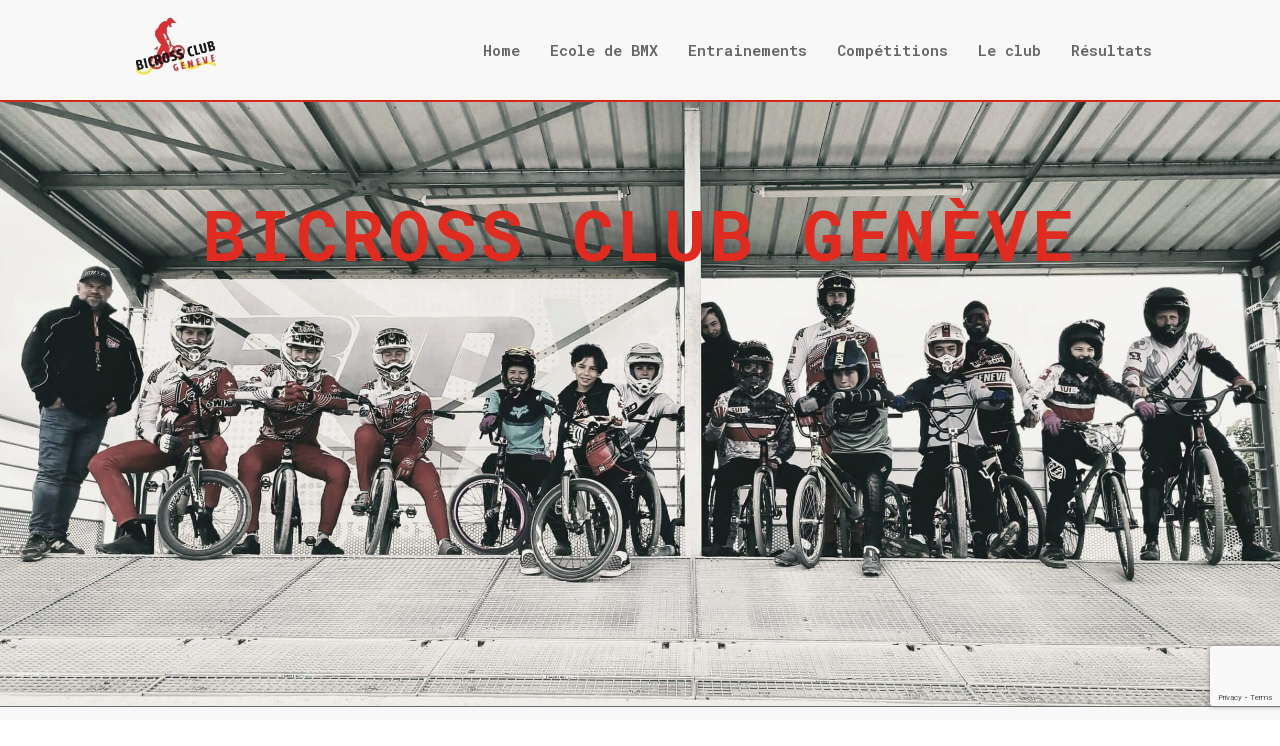

--- FILE ---
content_type: text/html; charset=utf-8
request_url: https://www.google.com/recaptcha/api2/anchor?ar=1&k=6LezxkkrAAAAADTMBvOEtUx3wWkfZKX-DIhy7z2x&co=aHR0cDovL2JteC1nZW5ldmUuY2g6ODA.&hl=en&v=PoyoqOPhxBO7pBk68S4YbpHZ&size=invisible&anchor-ms=20000&execute-ms=30000&cb=w1bqq0ukrvpp
body_size: 48695
content:
<!DOCTYPE HTML><html dir="ltr" lang="en"><head><meta http-equiv="Content-Type" content="text/html; charset=UTF-8">
<meta http-equiv="X-UA-Compatible" content="IE=edge">
<title>reCAPTCHA</title>
<style type="text/css">
/* cyrillic-ext */
@font-face {
  font-family: 'Roboto';
  font-style: normal;
  font-weight: 400;
  font-stretch: 100%;
  src: url(//fonts.gstatic.com/s/roboto/v48/KFO7CnqEu92Fr1ME7kSn66aGLdTylUAMa3GUBHMdazTgWw.woff2) format('woff2');
  unicode-range: U+0460-052F, U+1C80-1C8A, U+20B4, U+2DE0-2DFF, U+A640-A69F, U+FE2E-FE2F;
}
/* cyrillic */
@font-face {
  font-family: 'Roboto';
  font-style: normal;
  font-weight: 400;
  font-stretch: 100%;
  src: url(//fonts.gstatic.com/s/roboto/v48/KFO7CnqEu92Fr1ME7kSn66aGLdTylUAMa3iUBHMdazTgWw.woff2) format('woff2');
  unicode-range: U+0301, U+0400-045F, U+0490-0491, U+04B0-04B1, U+2116;
}
/* greek-ext */
@font-face {
  font-family: 'Roboto';
  font-style: normal;
  font-weight: 400;
  font-stretch: 100%;
  src: url(//fonts.gstatic.com/s/roboto/v48/KFO7CnqEu92Fr1ME7kSn66aGLdTylUAMa3CUBHMdazTgWw.woff2) format('woff2');
  unicode-range: U+1F00-1FFF;
}
/* greek */
@font-face {
  font-family: 'Roboto';
  font-style: normal;
  font-weight: 400;
  font-stretch: 100%;
  src: url(//fonts.gstatic.com/s/roboto/v48/KFO7CnqEu92Fr1ME7kSn66aGLdTylUAMa3-UBHMdazTgWw.woff2) format('woff2');
  unicode-range: U+0370-0377, U+037A-037F, U+0384-038A, U+038C, U+038E-03A1, U+03A3-03FF;
}
/* math */
@font-face {
  font-family: 'Roboto';
  font-style: normal;
  font-weight: 400;
  font-stretch: 100%;
  src: url(//fonts.gstatic.com/s/roboto/v48/KFO7CnqEu92Fr1ME7kSn66aGLdTylUAMawCUBHMdazTgWw.woff2) format('woff2');
  unicode-range: U+0302-0303, U+0305, U+0307-0308, U+0310, U+0312, U+0315, U+031A, U+0326-0327, U+032C, U+032F-0330, U+0332-0333, U+0338, U+033A, U+0346, U+034D, U+0391-03A1, U+03A3-03A9, U+03B1-03C9, U+03D1, U+03D5-03D6, U+03F0-03F1, U+03F4-03F5, U+2016-2017, U+2034-2038, U+203C, U+2040, U+2043, U+2047, U+2050, U+2057, U+205F, U+2070-2071, U+2074-208E, U+2090-209C, U+20D0-20DC, U+20E1, U+20E5-20EF, U+2100-2112, U+2114-2115, U+2117-2121, U+2123-214F, U+2190, U+2192, U+2194-21AE, U+21B0-21E5, U+21F1-21F2, U+21F4-2211, U+2213-2214, U+2216-22FF, U+2308-230B, U+2310, U+2319, U+231C-2321, U+2336-237A, U+237C, U+2395, U+239B-23B7, U+23D0, U+23DC-23E1, U+2474-2475, U+25AF, U+25B3, U+25B7, U+25BD, U+25C1, U+25CA, U+25CC, U+25FB, U+266D-266F, U+27C0-27FF, U+2900-2AFF, U+2B0E-2B11, U+2B30-2B4C, U+2BFE, U+3030, U+FF5B, U+FF5D, U+1D400-1D7FF, U+1EE00-1EEFF;
}
/* symbols */
@font-face {
  font-family: 'Roboto';
  font-style: normal;
  font-weight: 400;
  font-stretch: 100%;
  src: url(//fonts.gstatic.com/s/roboto/v48/KFO7CnqEu92Fr1ME7kSn66aGLdTylUAMaxKUBHMdazTgWw.woff2) format('woff2');
  unicode-range: U+0001-000C, U+000E-001F, U+007F-009F, U+20DD-20E0, U+20E2-20E4, U+2150-218F, U+2190, U+2192, U+2194-2199, U+21AF, U+21E6-21F0, U+21F3, U+2218-2219, U+2299, U+22C4-22C6, U+2300-243F, U+2440-244A, U+2460-24FF, U+25A0-27BF, U+2800-28FF, U+2921-2922, U+2981, U+29BF, U+29EB, U+2B00-2BFF, U+4DC0-4DFF, U+FFF9-FFFB, U+10140-1018E, U+10190-1019C, U+101A0, U+101D0-101FD, U+102E0-102FB, U+10E60-10E7E, U+1D2C0-1D2D3, U+1D2E0-1D37F, U+1F000-1F0FF, U+1F100-1F1AD, U+1F1E6-1F1FF, U+1F30D-1F30F, U+1F315, U+1F31C, U+1F31E, U+1F320-1F32C, U+1F336, U+1F378, U+1F37D, U+1F382, U+1F393-1F39F, U+1F3A7-1F3A8, U+1F3AC-1F3AF, U+1F3C2, U+1F3C4-1F3C6, U+1F3CA-1F3CE, U+1F3D4-1F3E0, U+1F3ED, U+1F3F1-1F3F3, U+1F3F5-1F3F7, U+1F408, U+1F415, U+1F41F, U+1F426, U+1F43F, U+1F441-1F442, U+1F444, U+1F446-1F449, U+1F44C-1F44E, U+1F453, U+1F46A, U+1F47D, U+1F4A3, U+1F4B0, U+1F4B3, U+1F4B9, U+1F4BB, U+1F4BF, U+1F4C8-1F4CB, U+1F4D6, U+1F4DA, U+1F4DF, U+1F4E3-1F4E6, U+1F4EA-1F4ED, U+1F4F7, U+1F4F9-1F4FB, U+1F4FD-1F4FE, U+1F503, U+1F507-1F50B, U+1F50D, U+1F512-1F513, U+1F53E-1F54A, U+1F54F-1F5FA, U+1F610, U+1F650-1F67F, U+1F687, U+1F68D, U+1F691, U+1F694, U+1F698, U+1F6AD, U+1F6B2, U+1F6B9-1F6BA, U+1F6BC, U+1F6C6-1F6CF, U+1F6D3-1F6D7, U+1F6E0-1F6EA, U+1F6F0-1F6F3, U+1F6F7-1F6FC, U+1F700-1F7FF, U+1F800-1F80B, U+1F810-1F847, U+1F850-1F859, U+1F860-1F887, U+1F890-1F8AD, U+1F8B0-1F8BB, U+1F8C0-1F8C1, U+1F900-1F90B, U+1F93B, U+1F946, U+1F984, U+1F996, U+1F9E9, U+1FA00-1FA6F, U+1FA70-1FA7C, U+1FA80-1FA89, U+1FA8F-1FAC6, U+1FACE-1FADC, U+1FADF-1FAE9, U+1FAF0-1FAF8, U+1FB00-1FBFF;
}
/* vietnamese */
@font-face {
  font-family: 'Roboto';
  font-style: normal;
  font-weight: 400;
  font-stretch: 100%;
  src: url(//fonts.gstatic.com/s/roboto/v48/KFO7CnqEu92Fr1ME7kSn66aGLdTylUAMa3OUBHMdazTgWw.woff2) format('woff2');
  unicode-range: U+0102-0103, U+0110-0111, U+0128-0129, U+0168-0169, U+01A0-01A1, U+01AF-01B0, U+0300-0301, U+0303-0304, U+0308-0309, U+0323, U+0329, U+1EA0-1EF9, U+20AB;
}
/* latin-ext */
@font-face {
  font-family: 'Roboto';
  font-style: normal;
  font-weight: 400;
  font-stretch: 100%;
  src: url(//fonts.gstatic.com/s/roboto/v48/KFO7CnqEu92Fr1ME7kSn66aGLdTylUAMa3KUBHMdazTgWw.woff2) format('woff2');
  unicode-range: U+0100-02BA, U+02BD-02C5, U+02C7-02CC, U+02CE-02D7, U+02DD-02FF, U+0304, U+0308, U+0329, U+1D00-1DBF, U+1E00-1E9F, U+1EF2-1EFF, U+2020, U+20A0-20AB, U+20AD-20C0, U+2113, U+2C60-2C7F, U+A720-A7FF;
}
/* latin */
@font-face {
  font-family: 'Roboto';
  font-style: normal;
  font-weight: 400;
  font-stretch: 100%;
  src: url(//fonts.gstatic.com/s/roboto/v48/KFO7CnqEu92Fr1ME7kSn66aGLdTylUAMa3yUBHMdazQ.woff2) format('woff2');
  unicode-range: U+0000-00FF, U+0131, U+0152-0153, U+02BB-02BC, U+02C6, U+02DA, U+02DC, U+0304, U+0308, U+0329, U+2000-206F, U+20AC, U+2122, U+2191, U+2193, U+2212, U+2215, U+FEFF, U+FFFD;
}
/* cyrillic-ext */
@font-face {
  font-family: 'Roboto';
  font-style: normal;
  font-weight: 500;
  font-stretch: 100%;
  src: url(//fonts.gstatic.com/s/roboto/v48/KFO7CnqEu92Fr1ME7kSn66aGLdTylUAMa3GUBHMdazTgWw.woff2) format('woff2');
  unicode-range: U+0460-052F, U+1C80-1C8A, U+20B4, U+2DE0-2DFF, U+A640-A69F, U+FE2E-FE2F;
}
/* cyrillic */
@font-face {
  font-family: 'Roboto';
  font-style: normal;
  font-weight: 500;
  font-stretch: 100%;
  src: url(//fonts.gstatic.com/s/roboto/v48/KFO7CnqEu92Fr1ME7kSn66aGLdTylUAMa3iUBHMdazTgWw.woff2) format('woff2');
  unicode-range: U+0301, U+0400-045F, U+0490-0491, U+04B0-04B1, U+2116;
}
/* greek-ext */
@font-face {
  font-family: 'Roboto';
  font-style: normal;
  font-weight: 500;
  font-stretch: 100%;
  src: url(//fonts.gstatic.com/s/roboto/v48/KFO7CnqEu92Fr1ME7kSn66aGLdTylUAMa3CUBHMdazTgWw.woff2) format('woff2');
  unicode-range: U+1F00-1FFF;
}
/* greek */
@font-face {
  font-family: 'Roboto';
  font-style: normal;
  font-weight: 500;
  font-stretch: 100%;
  src: url(//fonts.gstatic.com/s/roboto/v48/KFO7CnqEu92Fr1ME7kSn66aGLdTylUAMa3-UBHMdazTgWw.woff2) format('woff2');
  unicode-range: U+0370-0377, U+037A-037F, U+0384-038A, U+038C, U+038E-03A1, U+03A3-03FF;
}
/* math */
@font-face {
  font-family: 'Roboto';
  font-style: normal;
  font-weight: 500;
  font-stretch: 100%;
  src: url(//fonts.gstatic.com/s/roboto/v48/KFO7CnqEu92Fr1ME7kSn66aGLdTylUAMawCUBHMdazTgWw.woff2) format('woff2');
  unicode-range: U+0302-0303, U+0305, U+0307-0308, U+0310, U+0312, U+0315, U+031A, U+0326-0327, U+032C, U+032F-0330, U+0332-0333, U+0338, U+033A, U+0346, U+034D, U+0391-03A1, U+03A3-03A9, U+03B1-03C9, U+03D1, U+03D5-03D6, U+03F0-03F1, U+03F4-03F5, U+2016-2017, U+2034-2038, U+203C, U+2040, U+2043, U+2047, U+2050, U+2057, U+205F, U+2070-2071, U+2074-208E, U+2090-209C, U+20D0-20DC, U+20E1, U+20E5-20EF, U+2100-2112, U+2114-2115, U+2117-2121, U+2123-214F, U+2190, U+2192, U+2194-21AE, U+21B0-21E5, U+21F1-21F2, U+21F4-2211, U+2213-2214, U+2216-22FF, U+2308-230B, U+2310, U+2319, U+231C-2321, U+2336-237A, U+237C, U+2395, U+239B-23B7, U+23D0, U+23DC-23E1, U+2474-2475, U+25AF, U+25B3, U+25B7, U+25BD, U+25C1, U+25CA, U+25CC, U+25FB, U+266D-266F, U+27C0-27FF, U+2900-2AFF, U+2B0E-2B11, U+2B30-2B4C, U+2BFE, U+3030, U+FF5B, U+FF5D, U+1D400-1D7FF, U+1EE00-1EEFF;
}
/* symbols */
@font-face {
  font-family: 'Roboto';
  font-style: normal;
  font-weight: 500;
  font-stretch: 100%;
  src: url(//fonts.gstatic.com/s/roboto/v48/KFO7CnqEu92Fr1ME7kSn66aGLdTylUAMaxKUBHMdazTgWw.woff2) format('woff2');
  unicode-range: U+0001-000C, U+000E-001F, U+007F-009F, U+20DD-20E0, U+20E2-20E4, U+2150-218F, U+2190, U+2192, U+2194-2199, U+21AF, U+21E6-21F0, U+21F3, U+2218-2219, U+2299, U+22C4-22C6, U+2300-243F, U+2440-244A, U+2460-24FF, U+25A0-27BF, U+2800-28FF, U+2921-2922, U+2981, U+29BF, U+29EB, U+2B00-2BFF, U+4DC0-4DFF, U+FFF9-FFFB, U+10140-1018E, U+10190-1019C, U+101A0, U+101D0-101FD, U+102E0-102FB, U+10E60-10E7E, U+1D2C0-1D2D3, U+1D2E0-1D37F, U+1F000-1F0FF, U+1F100-1F1AD, U+1F1E6-1F1FF, U+1F30D-1F30F, U+1F315, U+1F31C, U+1F31E, U+1F320-1F32C, U+1F336, U+1F378, U+1F37D, U+1F382, U+1F393-1F39F, U+1F3A7-1F3A8, U+1F3AC-1F3AF, U+1F3C2, U+1F3C4-1F3C6, U+1F3CA-1F3CE, U+1F3D4-1F3E0, U+1F3ED, U+1F3F1-1F3F3, U+1F3F5-1F3F7, U+1F408, U+1F415, U+1F41F, U+1F426, U+1F43F, U+1F441-1F442, U+1F444, U+1F446-1F449, U+1F44C-1F44E, U+1F453, U+1F46A, U+1F47D, U+1F4A3, U+1F4B0, U+1F4B3, U+1F4B9, U+1F4BB, U+1F4BF, U+1F4C8-1F4CB, U+1F4D6, U+1F4DA, U+1F4DF, U+1F4E3-1F4E6, U+1F4EA-1F4ED, U+1F4F7, U+1F4F9-1F4FB, U+1F4FD-1F4FE, U+1F503, U+1F507-1F50B, U+1F50D, U+1F512-1F513, U+1F53E-1F54A, U+1F54F-1F5FA, U+1F610, U+1F650-1F67F, U+1F687, U+1F68D, U+1F691, U+1F694, U+1F698, U+1F6AD, U+1F6B2, U+1F6B9-1F6BA, U+1F6BC, U+1F6C6-1F6CF, U+1F6D3-1F6D7, U+1F6E0-1F6EA, U+1F6F0-1F6F3, U+1F6F7-1F6FC, U+1F700-1F7FF, U+1F800-1F80B, U+1F810-1F847, U+1F850-1F859, U+1F860-1F887, U+1F890-1F8AD, U+1F8B0-1F8BB, U+1F8C0-1F8C1, U+1F900-1F90B, U+1F93B, U+1F946, U+1F984, U+1F996, U+1F9E9, U+1FA00-1FA6F, U+1FA70-1FA7C, U+1FA80-1FA89, U+1FA8F-1FAC6, U+1FACE-1FADC, U+1FADF-1FAE9, U+1FAF0-1FAF8, U+1FB00-1FBFF;
}
/* vietnamese */
@font-face {
  font-family: 'Roboto';
  font-style: normal;
  font-weight: 500;
  font-stretch: 100%;
  src: url(//fonts.gstatic.com/s/roboto/v48/KFO7CnqEu92Fr1ME7kSn66aGLdTylUAMa3OUBHMdazTgWw.woff2) format('woff2');
  unicode-range: U+0102-0103, U+0110-0111, U+0128-0129, U+0168-0169, U+01A0-01A1, U+01AF-01B0, U+0300-0301, U+0303-0304, U+0308-0309, U+0323, U+0329, U+1EA0-1EF9, U+20AB;
}
/* latin-ext */
@font-face {
  font-family: 'Roboto';
  font-style: normal;
  font-weight: 500;
  font-stretch: 100%;
  src: url(//fonts.gstatic.com/s/roboto/v48/KFO7CnqEu92Fr1ME7kSn66aGLdTylUAMa3KUBHMdazTgWw.woff2) format('woff2');
  unicode-range: U+0100-02BA, U+02BD-02C5, U+02C7-02CC, U+02CE-02D7, U+02DD-02FF, U+0304, U+0308, U+0329, U+1D00-1DBF, U+1E00-1E9F, U+1EF2-1EFF, U+2020, U+20A0-20AB, U+20AD-20C0, U+2113, U+2C60-2C7F, U+A720-A7FF;
}
/* latin */
@font-face {
  font-family: 'Roboto';
  font-style: normal;
  font-weight: 500;
  font-stretch: 100%;
  src: url(//fonts.gstatic.com/s/roboto/v48/KFO7CnqEu92Fr1ME7kSn66aGLdTylUAMa3yUBHMdazQ.woff2) format('woff2');
  unicode-range: U+0000-00FF, U+0131, U+0152-0153, U+02BB-02BC, U+02C6, U+02DA, U+02DC, U+0304, U+0308, U+0329, U+2000-206F, U+20AC, U+2122, U+2191, U+2193, U+2212, U+2215, U+FEFF, U+FFFD;
}
/* cyrillic-ext */
@font-face {
  font-family: 'Roboto';
  font-style: normal;
  font-weight: 900;
  font-stretch: 100%;
  src: url(//fonts.gstatic.com/s/roboto/v48/KFO7CnqEu92Fr1ME7kSn66aGLdTylUAMa3GUBHMdazTgWw.woff2) format('woff2');
  unicode-range: U+0460-052F, U+1C80-1C8A, U+20B4, U+2DE0-2DFF, U+A640-A69F, U+FE2E-FE2F;
}
/* cyrillic */
@font-face {
  font-family: 'Roboto';
  font-style: normal;
  font-weight: 900;
  font-stretch: 100%;
  src: url(//fonts.gstatic.com/s/roboto/v48/KFO7CnqEu92Fr1ME7kSn66aGLdTylUAMa3iUBHMdazTgWw.woff2) format('woff2');
  unicode-range: U+0301, U+0400-045F, U+0490-0491, U+04B0-04B1, U+2116;
}
/* greek-ext */
@font-face {
  font-family: 'Roboto';
  font-style: normal;
  font-weight: 900;
  font-stretch: 100%;
  src: url(//fonts.gstatic.com/s/roboto/v48/KFO7CnqEu92Fr1ME7kSn66aGLdTylUAMa3CUBHMdazTgWw.woff2) format('woff2');
  unicode-range: U+1F00-1FFF;
}
/* greek */
@font-face {
  font-family: 'Roboto';
  font-style: normal;
  font-weight: 900;
  font-stretch: 100%;
  src: url(//fonts.gstatic.com/s/roboto/v48/KFO7CnqEu92Fr1ME7kSn66aGLdTylUAMa3-UBHMdazTgWw.woff2) format('woff2');
  unicode-range: U+0370-0377, U+037A-037F, U+0384-038A, U+038C, U+038E-03A1, U+03A3-03FF;
}
/* math */
@font-face {
  font-family: 'Roboto';
  font-style: normal;
  font-weight: 900;
  font-stretch: 100%;
  src: url(//fonts.gstatic.com/s/roboto/v48/KFO7CnqEu92Fr1ME7kSn66aGLdTylUAMawCUBHMdazTgWw.woff2) format('woff2');
  unicode-range: U+0302-0303, U+0305, U+0307-0308, U+0310, U+0312, U+0315, U+031A, U+0326-0327, U+032C, U+032F-0330, U+0332-0333, U+0338, U+033A, U+0346, U+034D, U+0391-03A1, U+03A3-03A9, U+03B1-03C9, U+03D1, U+03D5-03D6, U+03F0-03F1, U+03F4-03F5, U+2016-2017, U+2034-2038, U+203C, U+2040, U+2043, U+2047, U+2050, U+2057, U+205F, U+2070-2071, U+2074-208E, U+2090-209C, U+20D0-20DC, U+20E1, U+20E5-20EF, U+2100-2112, U+2114-2115, U+2117-2121, U+2123-214F, U+2190, U+2192, U+2194-21AE, U+21B0-21E5, U+21F1-21F2, U+21F4-2211, U+2213-2214, U+2216-22FF, U+2308-230B, U+2310, U+2319, U+231C-2321, U+2336-237A, U+237C, U+2395, U+239B-23B7, U+23D0, U+23DC-23E1, U+2474-2475, U+25AF, U+25B3, U+25B7, U+25BD, U+25C1, U+25CA, U+25CC, U+25FB, U+266D-266F, U+27C0-27FF, U+2900-2AFF, U+2B0E-2B11, U+2B30-2B4C, U+2BFE, U+3030, U+FF5B, U+FF5D, U+1D400-1D7FF, U+1EE00-1EEFF;
}
/* symbols */
@font-face {
  font-family: 'Roboto';
  font-style: normal;
  font-weight: 900;
  font-stretch: 100%;
  src: url(//fonts.gstatic.com/s/roboto/v48/KFO7CnqEu92Fr1ME7kSn66aGLdTylUAMaxKUBHMdazTgWw.woff2) format('woff2');
  unicode-range: U+0001-000C, U+000E-001F, U+007F-009F, U+20DD-20E0, U+20E2-20E4, U+2150-218F, U+2190, U+2192, U+2194-2199, U+21AF, U+21E6-21F0, U+21F3, U+2218-2219, U+2299, U+22C4-22C6, U+2300-243F, U+2440-244A, U+2460-24FF, U+25A0-27BF, U+2800-28FF, U+2921-2922, U+2981, U+29BF, U+29EB, U+2B00-2BFF, U+4DC0-4DFF, U+FFF9-FFFB, U+10140-1018E, U+10190-1019C, U+101A0, U+101D0-101FD, U+102E0-102FB, U+10E60-10E7E, U+1D2C0-1D2D3, U+1D2E0-1D37F, U+1F000-1F0FF, U+1F100-1F1AD, U+1F1E6-1F1FF, U+1F30D-1F30F, U+1F315, U+1F31C, U+1F31E, U+1F320-1F32C, U+1F336, U+1F378, U+1F37D, U+1F382, U+1F393-1F39F, U+1F3A7-1F3A8, U+1F3AC-1F3AF, U+1F3C2, U+1F3C4-1F3C6, U+1F3CA-1F3CE, U+1F3D4-1F3E0, U+1F3ED, U+1F3F1-1F3F3, U+1F3F5-1F3F7, U+1F408, U+1F415, U+1F41F, U+1F426, U+1F43F, U+1F441-1F442, U+1F444, U+1F446-1F449, U+1F44C-1F44E, U+1F453, U+1F46A, U+1F47D, U+1F4A3, U+1F4B0, U+1F4B3, U+1F4B9, U+1F4BB, U+1F4BF, U+1F4C8-1F4CB, U+1F4D6, U+1F4DA, U+1F4DF, U+1F4E3-1F4E6, U+1F4EA-1F4ED, U+1F4F7, U+1F4F9-1F4FB, U+1F4FD-1F4FE, U+1F503, U+1F507-1F50B, U+1F50D, U+1F512-1F513, U+1F53E-1F54A, U+1F54F-1F5FA, U+1F610, U+1F650-1F67F, U+1F687, U+1F68D, U+1F691, U+1F694, U+1F698, U+1F6AD, U+1F6B2, U+1F6B9-1F6BA, U+1F6BC, U+1F6C6-1F6CF, U+1F6D3-1F6D7, U+1F6E0-1F6EA, U+1F6F0-1F6F3, U+1F6F7-1F6FC, U+1F700-1F7FF, U+1F800-1F80B, U+1F810-1F847, U+1F850-1F859, U+1F860-1F887, U+1F890-1F8AD, U+1F8B0-1F8BB, U+1F8C0-1F8C1, U+1F900-1F90B, U+1F93B, U+1F946, U+1F984, U+1F996, U+1F9E9, U+1FA00-1FA6F, U+1FA70-1FA7C, U+1FA80-1FA89, U+1FA8F-1FAC6, U+1FACE-1FADC, U+1FADF-1FAE9, U+1FAF0-1FAF8, U+1FB00-1FBFF;
}
/* vietnamese */
@font-face {
  font-family: 'Roboto';
  font-style: normal;
  font-weight: 900;
  font-stretch: 100%;
  src: url(//fonts.gstatic.com/s/roboto/v48/KFO7CnqEu92Fr1ME7kSn66aGLdTylUAMa3OUBHMdazTgWw.woff2) format('woff2');
  unicode-range: U+0102-0103, U+0110-0111, U+0128-0129, U+0168-0169, U+01A0-01A1, U+01AF-01B0, U+0300-0301, U+0303-0304, U+0308-0309, U+0323, U+0329, U+1EA0-1EF9, U+20AB;
}
/* latin-ext */
@font-face {
  font-family: 'Roboto';
  font-style: normal;
  font-weight: 900;
  font-stretch: 100%;
  src: url(//fonts.gstatic.com/s/roboto/v48/KFO7CnqEu92Fr1ME7kSn66aGLdTylUAMa3KUBHMdazTgWw.woff2) format('woff2');
  unicode-range: U+0100-02BA, U+02BD-02C5, U+02C7-02CC, U+02CE-02D7, U+02DD-02FF, U+0304, U+0308, U+0329, U+1D00-1DBF, U+1E00-1E9F, U+1EF2-1EFF, U+2020, U+20A0-20AB, U+20AD-20C0, U+2113, U+2C60-2C7F, U+A720-A7FF;
}
/* latin */
@font-face {
  font-family: 'Roboto';
  font-style: normal;
  font-weight: 900;
  font-stretch: 100%;
  src: url(//fonts.gstatic.com/s/roboto/v48/KFO7CnqEu92Fr1ME7kSn66aGLdTylUAMa3yUBHMdazQ.woff2) format('woff2');
  unicode-range: U+0000-00FF, U+0131, U+0152-0153, U+02BB-02BC, U+02C6, U+02DA, U+02DC, U+0304, U+0308, U+0329, U+2000-206F, U+20AC, U+2122, U+2191, U+2193, U+2212, U+2215, U+FEFF, U+FFFD;
}

</style>
<link rel="stylesheet" type="text/css" href="https://www.gstatic.com/recaptcha/releases/PoyoqOPhxBO7pBk68S4YbpHZ/styles__ltr.css">
<script nonce="Kvb6wPq5z71ZJNfxx7z0jQ" type="text/javascript">window['__recaptcha_api'] = 'https://www.google.com/recaptcha/api2/';</script>
<script type="text/javascript" src="https://www.gstatic.com/recaptcha/releases/PoyoqOPhxBO7pBk68S4YbpHZ/recaptcha__en.js" nonce="Kvb6wPq5z71ZJNfxx7z0jQ">
      
    </script></head>
<body><div id="rc-anchor-alert" class="rc-anchor-alert"></div>
<input type="hidden" id="recaptcha-token" value="[base64]">
<script type="text/javascript" nonce="Kvb6wPq5z71ZJNfxx7z0jQ">
      recaptcha.anchor.Main.init("[\x22ainput\x22,[\x22bgdata\x22,\x22\x22,\[base64]/[base64]/UltIKytdPWE6KGE8MjA0OD9SW0grK109YT4+NnwxOTI6KChhJjY0NTEyKT09NTUyOTYmJnErMTxoLmxlbmd0aCYmKGguY2hhckNvZGVBdChxKzEpJjY0NTEyKT09NTYzMjA/[base64]/MjU1OlI/[base64]/[base64]/[base64]/[base64]/[base64]/[base64]/[base64]/[base64]/[base64]/[base64]\x22,\[base64]\x22,\x22wr3Cl8KTDMKMw6HCmB/CicO+Z8OZDUEOHhgaJMKRwqDCghwJw7LChknCoCzCkht/woDDv8KCw6dTImstw4LClEHDnMKCDFw+w41uf8KRw4U2wrJxw6bDvlHDgGtMw4UzwrU5w5XDj8O5wpXDl8KOw5Y3KcKCw43Cmz7DisO+bUPCtUjCpcO9ESPCg8K5alrCksOtwp0EGjoWwqXDgnA7dcOXScOSwrjChSPCmcKCc8Oywp/[base64]/CgMKpwp00H8OII8KewrZKw4glSxcYUgnDnsO+w5fDownCql7DqETDtkY8UGIwdw/CucK1dUwBw5HCvsKowoRRO8OnwpNXViTCqlcyw5nCocOfw6DDrGYRfR/CtWNlwrkAH8OcwpHCtDvDjsOcw5U/wqQcw59Dw4wOwpbDvMOjw7XCmcOoM8Kuw7NPw5fCtgAqb8OzP8Klw6LDpMKQwq3DgsKFWcKzw67CryJMwqNvwplTZh/Dl3bDhBVEQi0Gw591J8O3AMKGw6lGKsKlL8ObRj4Nw77ClsKvw4fDgELDog/[base64]/DgxPCnsOKwrbCvBRvPcKNNsOMwpjDg0vCnkLCqcKXIEgLw5NyC2PDpsOlSsOtw5LDl1LCtsKfw6w8T2xkw5zCjcOdwrcjw5XDnXXDmCfDo1Mpw6bDpcK6w4/[base64]/DtERHw7JpwrfCp2NkwrvCm37DusK3w45tw43DusOiwq0ScMOPK8OlwoDDlsKJwrVlbEQqw5h8w5/CtirCsT4VTQQwKnzCgcKZS8K1woBvEcOHX8KwUzxya8OkIDk/[base64]/DsHYUwprDlkDCisKewr8udznCj8OvwrXCncKJwoQUwpfDoRoCQWXDiUjDtGkBWkjDlBI3wrvDtCciJcOJOWBFJcKJwqzDicOAw4DCn3gHd8KUBcKaFsO2w7N2J8K0EcK6wofDhmLCucO/w45Xwq/CnQkrWVHCocOpwqtCBnkjw5JUw4glQMKTw7nClUY6w4Q0CBTDusKMw7pkw5zDn8OCU8KBXSZsMAlVfMOzwoPCqcKcTy5Sw74sw6bDscK8w7kBw53DnhgNw5HCnDrCmw/Cn8KYwoVUwpfCm8OjwpwAwoHDt8OAw63CncOSRcOqbUrDhVUMwqvCtsODwrxuwqfCmsOjw5ooQTbCpcOhwo4RwpN/w5fDriNYwrocwpzDiB1DwpxBbUbCkMOUwpgBE0FQwqXCsMO/S1Z9NcOZw4wZw7ofdy5gNcOUwoMcYHBeZGw6wqFHAMOEw4x6w4Iqw5nCiMObwp5bO8K8RVXDsMOAw7XCj8KDw4F2BMO2W8OXw7XCnAV3CsKLw7TDrcK1wpoGw5DDhCISZcKYfUw8CsOEw5ohA8OgQcOwJVTCoVBdOsKsZzDDmcO0ET/CqcKawqbDo8KLEMOYwrLDiELCnMOxw7vDijXDtULCicKETMKZw5hjWBVUwpERDR0Bw5vCnMKUw7rDtsKGwp3Ds8KfwqFUQ8Omw4TCh8Knw7sxUAjDk3k0E2QRw4IUw65cwq/ClXTDgn0HMgTDgsObd1zCiH3DjcK3TR3Cs8KTwrbDu8K6DRpoKkwvJsKFw7VRWxHCq292wpTDrW9tw6QhwrLDr8O8DMOZw4HDicK6Kk/CqMOfAcKowp9swoDDi8KqPkPDvU83w6rDqWYvZcKpb0dFw7XCucOdw7rDqcKCA17CpzsIC8OpI8KlQsOgw6BaFBvDsMOaw5LDscOGwrDCscK3w4cqPsKAwrHDs8Oadi/Cu8KjQsO9w4dTwqLCkcKIwoFSN8OcY8KpwpAfwp7CmsKKXFrDh8K7w5XDg3stwpg3ecKYwoJ/UyTDiMK8CGZsw67Cp3RLwpjDmEzCuTnDhjjCsA9Jwo3DjsKqwqrCnMOHwosgZ8OuTsOuY8K0PXTCg8KoBDVhwqfDu2pPwrU1GQs6PFI2w7TCoMOUwpjDkcKRwpZ4w7A5RDUewqhoURPCvcO9w77DqMK4w4LDn1nDm1Auw7LCncOeK8OZTzbDk2zDgEHCo8KxbRAvYU/CuHfDhcKHwr86aQh4w5zDgxInQnLCh0TDtjgiVj7CqcKEX8OFWThxwqRTGcKMw4M8cVYQT8K0wojCh8KXGRN9w6TDpcKLAlERX8OICMOUan/CkW8cwpzDlsKcwp4EIBLDrsK+KMKRQ0rCugnDp8KeSTtLHx7CnMKewpMqwoAHCMKMU8O1wpDCn8OvaFpJwrlYecONB8KEw6DCp2J1DMKDwoFxNAoELMO3w4XCgXXDqsOow6PDoMK/w6HDvsKULcK3bwstQUjDiMKdw7cgCcOhw4fDlnrCgcKUw63CtsKgw5TDtcKzw7fCo8KFwrU2w50wwr7ClsK4JCfDuMKAdigjw7ZRCDsTw6DCnwzClE3DusO3w4c1GUXCsDc1w67Cs0DCpMK0UcKbcMKJWz/[base64]/WcK+bsKkw73CqFzDugY1woBlw6Vbw6bDkWdAHMO+worDjHNgw6RcAsKWwo/CpsOiw4ZtF8KkGC9ywqnDhcOHW8KZXsKvF8KHwrM9w4HDlVgswoZ+CRQqw5DDvsO2wp/CqDZUesKGw43Ds8K7U8OqHcOABmA3w6YWw73Cj8Kkw5DDgMOMI8O6wrcdwqMmacOQwrbCoElJTsOkPsORw45QA0bCnXHDnXvCkBLDjMK4wql4w7nDkMKhwqx/Gh/[base64]/DrTrDgW/DvcKNw4cBMBXCl2g8W8OLwoEmw5HDr8K1wr4Xw505H8OFMcKCwrJ9LsK9wpTDpMK/wrJswoJRw7s+w4VWPMOAw4F5HQ7CvAcWw4vDsRnCg8Oywo1rO1rCpmcewqV7wrUWO8OMdcOxwq8rw55Lw7JVwphXflPDmgnChiXDgkR/w5bDlMKkQMODw7bDq8KQwr7DuMKkwoPDrcKFw4fDsMOfGGxRdxZswq7Cj0puR8KHMsOGL8KTwpM/[base64]/[base64]/[base64]/woRtw5vCg8OLE8KYGcKkF3fDmcKqI8OEAMO4w5N8fQjCqsO4AsOEI8KtwrRBGR9Dwp/Dr3wGE8O0wo7DmMKWwpVzwrfCqDd5Cz1MLMKGH8Kfw6oJw4xaSsKJRkZfwqzClE7DiHPCu8KHw7TCi8Kuwr0Gw5ZOU8O/[base64]/DgAzCnUzCrcOAXwLCqMK4DMOqwo/CvGvDj8Kew65qccKhw58cDMOEfsKqwokLHcKjw67DkMKsXTbCtnfDnlYow7cNVU5FBhvDrSDCi8O3HgERw4wLwrBmw7XDvcOkw78vLsK9w59VwpQYwo/Cvz3DuVnCscK0w6fDk3rChcKAwrLCjy3ChMOLTMK8LSbCvjDCg3vDh8ORAnZuwrnDk8Ktw4xsWBdAwqfDuV/Du8KddxDCpcOYwqrClsKXwq/CnsKJwp46wonDv03CtSPCg3rDnMKsGEnDj8K/KsOQScOYPwpzwozDjGjDtjUjw7rCn8O2wqNZbMK8DS4uKsKTw5UvwprCvcOWB8KCbBpmwqfCq23DrEwxKybDi8O/wp58w613wr/CmG/CtMOkZ8KSw74mKsOKJ8Krw6fDnmQ9PcO+F0zCvgfDqDAxcsOrw6jDrWoneMKBw71zJsOESh3CvsKaNMKuTcOqSQPCocOhSMODGn1QfWrDgcKZMsKYwosrU2hswpUMWMKpwr7DsMOrMcKLwol3dV3Dik/Cm1lxM8KlM8Oxw6nDrTnDgsKUEMKaIHbCucOBJV4RahTChi3CiMOEwrrDsA7Ds1F6w7RebAIFKkd1UcKTwqXDtFXCrhDDrcOCw60Kw51BwogZOMKuVcOlwrhDC25OaXbDmQkdP8O8w5ECwrnCocK6UsKfw57DhMOUwonCqMKoEMKfwroNVMOfwonDucKyw7rDqMK/[base64]/CiMKrXjTCpFjDhsO6FkrCgMKITzXCn8OBR2ojw5fCk1rDscOXVcKfcijCusKUwr7DgcKVwp/CpnIwW0NxcsKGPVFpwptiQcOHwp89LlNrw4nCiSUSOxhyw6rDpsOTAsOmw41mw5F4w7kRwqTDmG5LDBh6Ij0kDkXCp8K8WwwCJQ3DqW/DlAPDtsOVPnhrOU13bsKWwoLChn5oOTgcw5fCpcOsEsObw70sRsOgOEQ1N1bCrsKCJDLClxtkUcKAw5/Cs8KxVMKuGsOUCS3DpMOZwr/DtBLDt2hNZMKtwoPDlcOvw7sDw6g8w53DhGnDtCxVIsOBwprCt8OXDUlkSMKrwrsPwoTDlgjCqsKFFxoKw4gmw6pSVcKNEQoOYsK5SMODw5/DhkFiwoIHwrrDjUtEw54tw5DCvMKAZcOXwq7CtRU6wrZ4HSB5wrbDicKPwrjDjcKrXFLDgUjCk8KbQzY2KiDDjsKcIsO6VhJzZBc3DF3DjsOQGFgIDEtTwqHDhSLDvsKpw5VAw7zCmWAlwpU2wqVtHVrDocO5K8OWw7/CnsKOWcOCSsO2EgVoewd8CBYIwqDDpUrCswhwPg/DscO+GgXCqMOaekPDlVx9WMKNWVXDscKJwqDCrBwSf8KNO8OuwoQmwp/CrcOaUw4/[base64]/wo/CuVQgwqDCk8Kjw53DrsKcMMKDbT83PRYyKS/[base64]/CqSVKQ8Kyc8OBwonDvMOwwo9Nwo4RUsKFLnDCpxvDnAPCtcKrEMK1w7RPPsK9SsK6wr/CrcOvOMOnbcKTw5vCo2kdCMK+TTPCrUfDv3HDvkIkw4oMJVbDmcKswonDpsKvBMKvA8O6ScKEecKnPHpBw64halUrwqDCisOBBRfDhsKILsOXwqUGwroHW8O6wqrDiMOjPcOvNhrDlMKJJQJLDW/CuFcYwrcHwpHDkMKwWMKwe8Kzwrx2wrIsBFUTTSPDicOYwrbDq8KOaEZ9KsObRigXw59zHHMiOMOpWcOVAgrCrTLCpDBiwpvClEDDpyzCsWhcw4dzT24AH8K/CsKPLjJCfDd2NMOewpnDjh7DpcOPw57DtXPChMK3wpcSJHvCucKyO8KrcVtuw5d9w5fDgMKFwpTCqsK/w71OcMOdw7N8K8OLP1JFe2/CrSjCjTTDsMKmwpLCq8Knwq3CsgFHb8OoRwfDn8KjwrxwG2vDhl/CogPDuMKMw5bDgsOYw5hYGVLCmBrCo2VHAsK4wqHDsw7Ci2fCsntgJ8OuwpIIDzkgHcKdwrUzw47CpsOgw4tQwovCkS84w7jDvyLCk8K3w6tdfxrDvh3DhynDog/DtcO6wo1iwoHCv3xdKMKjdgnDoC13EyjCmAHDmsOaw6/CgcOlwr7CvVTDghkxAsOtwq7Cg8KrPcOFwqYxworDpcKbw7RPwosLwrcOBMO1w6xpL8ODw7JOw7FYOMKLwqFHwp/Ci29fw57DocKpXyjChAReJj/CjcOtesKPw4jCs8OBwokWAHDCp8OJw7/CkcOmVcKSKUbCl09Jw61Kw4/ClcKfwqjCkcKkesK4w6hWwoQHwpvDvcOGYUYyXVd1wptQwrsDwrTCl8K/w5LDjDPDs27DtMKcLA/CisKWeMOIdcK+X8K7Z3vCp8OAwos5wp3Ch3BvEiTClcOVw4wsVsODNEjClUDDiH83woZ9YyBAwo4KPMORBkTCmDXCocOewrNLwqMww5zCn1fCr8OzwqBpw7kPwqhRwp9pGR7CnMKpwqQBAMK4TcOAwqpCUi1MOjwpHMKFw6EWw4LDnEgywpjDjmAzZcK/P8KDYcKcWMKdw6lRC8Oew7oYwqfDgx5dw6oGAsKywpYUPTxWwoBmK0jDqEpHwpBTAMO4w5XCrMKQPFF4wpoADGLCu0jCrMKKw7JXwpVCw53Cu2nCqMOlw4bDrsOZe0YjwqnCpBnCjMOAV3fCn8O7EMOpwoPCkCrCucOjJcOJDX/DoHxwwr3Dk8K8EMOawrjCn8Kqw6rCri9WwpzCmW9Iwr1uwpEVwq/Dp8KucVTCsEs7ZAEoOxt1H8KAwpprXcKxwqk/w6HCocKYAMKOw65SGiYHw65gOxAQw508KMKLAgkowovDiMK0wrI0e8OpYsO4wofCg8KEwolGwoLDkcK5CcKww7jDkz3CkXdOKMOobAPCrXDDiHAGby3CisKzwrNKwptyCcKHahPClMK2w6PDl8OsRV7DmMOWwp5awqBZPGZAMsOJQgpEwo7CrcOgTy8wTVNGH8K/WsOrEiXCsRg/d8KXFMOFTHAUw6LDscKfTMOGw658c2bDh1RmR2bCuMOTw6zDin/ChAvDk2HCoMOVNwlsFMKmDy9zwrkawqbCs8OGFsKBOMKLdSNcwobCnHIVOcKiwofCrMKPAMK/[base64]/w6/Clx/DinLCssOuKMKyFRE/w6fDoBjDgjDDpAhDwrcOFMOywrPChxdQwrc5wq4DQ8Ksw4USET3DgALDmsK9wox2cMKJw5VtwrtowqtFw65PwrJpwp/DjsOKD3HCi2R2w7Y1w6DDul/DlHJBw7xfwoNew7EpwqDDviYkcMOsVcOuw6jCoMOrw6lQwrjDusOxw5LDn10uwp0Cw6zDqAfCol7CkX3CkmfDkMKww6fDvcKOXV5Ww6wuwqXDvhHClMK2wr7Cj0R4LwLCvcOqXysmF8KCfQI1woXDoWPCjsKGDyjCmMOaMcOxw7zCs8Omw6/DvcKtwrbDjmRHwrgHA8KSw5M/wo1Vw5/CtA/DlsKFQDPCqMOJRiHDqsOiSFZNJsOtT8KNwq/CrMOgw7vDgFgVLlfDp8KgwpZMwq7DskzCksKLw6vDpsOTwq1sw7vDpsK3TCPDkR1/AznDlAFbw4kACV3Duz3CksKzZR/DvcKEwo07CiBCNcOJKMKWw7HDssKQwq3Dp1gCSRDCv8O/[base64]/DoMO4CsKzecKvPcOBG8OkVsOlw7fCoT7Cv1PDlC09O8Knwp/DgcOow7TCuMK1UsO8w4DCpUEBdS/CgAHCmEFJEsKkw6DDmxLDsEBrHsOEwqVBwoF7AR7CrkwVbMKfwprDmcO7w49bV8KyB8K7w5BhwoYhwqfDrcKAwp0jfmfCl8Kdwr8IwrAnLsOGUsK/w7TDgCc4S8OMWsOxw4jDhsKCUQ8xwpDCnAbDunbCtkk/R30yO0PDmcO7Fxctw5HCrlnDmzjCtcK8wrfDnMKrcSnCtwrCmjVOQm3Du1/ClAXCqcOVFxfDsMK1w6rDoE16w4pew47CgxXCgcORKsOrw5XDp8O3wqDCrzs/[base64]/CsMOywq7Dn8Khw7ceYMKZL8OxIMOhcWwcw5ElDAvDs8KIwoIvw7kCeQoWw77DskvDg8KYw5tYw7AqEsOsLcO8wrFzwq1YwpvDqSnDvMKYFQVbwonDtD/Dml/CrlLCgQ3DpC/DoMO6woUBK8OLdSQWFcOVC8OBFygEfVvCni3DrcO3w7fCsjZ2wrE3Sl5kw4sSwoNfwqHCij/CplZbw71eQ2jCqMKcw4fCgsKhbFRDPMKsHGE8woRoaMOPYMOzeMK+wrl4w4XCj8KIw5Vdw7hYRMKQw4DCh3vDrzNlw7jCnMO9KMK5wr1MEHzCjk/CmcKqNMO6IsKqbDLCvVRiM8K4w6PCv8OPw45Pw6rCncKFJcOJD1ZjA8O9Dgd2WFDCvcKCw4YIwqHDrCTDkcKMfcK2w7UdSsKTw6bDisKcYAfDuE3Ci8KacsOMw6nCji3CpgomUMOMNcK/woTDqiLDuMK6wp3CrMKlw54TLhTCs8OqPjILR8KhwpMTw5gawoXCpVhgwpR+wozCvSwEVWM4OXjCnMOGIsKkXCQGw7l1ScOJwqAoaMKNwr8tw5DDlSRdHsOfSVd6PsOqVkbCs2rCocONYCPDsDoZw6xLcmJCwpTDggDDr2JUGxMew63Di2wawp5ywpZbw4tsOsKAw4/DhFbDl8O8w7DDgcOpw7pKAMOVwpVyw7kywqNSZMO8AcOTw7jCmcKVw7HDmibCjsOCw5/[base64]/AsKxw79BdMK1dMO3w6h7wowjHAoWYMO2KTDCisOhwqnDpcKKw6vCh8OoPcKnUcONfsKTY8OPwosFw4bCvjHClkF8ZmnCjMKkZU3DhBAecE7Dp0Mgwok9JMKgaE7CjzZCwp8nwrDCmB/DuMO9w5Qnw7QJw7A+fhLDl8O2wo1hdX1HwoDCgx3CicOEd8OMUcO+w43CjjF2OwxkaBnCpVnDkATDl1DDoHweZgARVMKEQRPCqWbClU/DlsKWw7/DhMO5N8Kvw6EyYcOdJsO/[base64]/w4Noc8KYw7zDosOWYnB1w6YROcOSX27DjcK+w4dEMMOkTFvDoMOWJ8KGNhMFYcKQDjUCXD4RwobCtsOWCcOzw41/OyzCujrCvsKSYzszwroSOcO8LzvDqcKNVhRJw7HDnsKHA1ZwL8K+wodVLTpnBMKnb0PCp1LCjxl8QRrDliYjw4RewqAlMkI+Q1LDusO/wqVBZ8OlJloUAcKLQk9/woowwp/DtEped2jDlF7Cn8KNOsKgwpzCr351WsO/wpt0VsKoHHbDvU46BkQwfEHCgsONw7vDucKkwprCucO5X8KjAVMfw6DDhXIVwpI0ccKsZHHDncKpwpDCh8O/w5XDvMOXJMKoD8Oow4DCvifCvsOGw6pRfVFYwoHDmsORSsO8EMKvM8K5wp4EFGc6TR9DV3fDrw/[base64]/CrU0Jw4jCg8KLwp0sP8OtQMKgw6Qew5ZSw6fDg8OnwoEJKnNtfcKVeWQ8w69zwpBHeTtOQUrCsn7Ci8OZwqEnGjEIwpXChsOtw6gOw5rCtsOswowmRMOkA1jDiBcmUHTCmy/[base64]/w6TDt0PCo8ORScK+woLDmcK5X8O0SHYzDsKqwonDkwzDkcO1RcKIwolJwqI9woPDi8Oxw4vDpX3Cr8KcNcK5wrXDpcKXX8Kiw78Ow4ggw7FwMMKwwoFmwpQzcUrCj33Dv8KaecORw5nDiGDCugxRX1/[base64]/[base64]/[base64]/CmwjDnH7Di1/CnMK+fMOMNsOcKcKzbcKdw7EFworClMKyw4PDvsKFw4/DmsKOEDgrw7dxasOzA2nDk8KzZF/DvGI6dcKIFsKcbMKRw4N+w6cmw4VHw7FoFEUYSgzCujk2wpfDusKoXj7DlB7DqsOHwpYgwr3DgFXDv8OxOMK0HCUrLsOBEsKrGXvDkWbDtXFSSsOdw57DrMKiw4nDkgPDlMOTw6jDiH7Ctgx9w7YGw6w3wpw3wq3Dq8KpwpXDk8OFwqN/Wy0WdlvCrMOKw7cSUMKREzhNw4Zmw4rDlsKlwqYkw7liwrbChsO5w5TCoMORw6sveQzCvU/CpQQbw5ccwr55w4nDhF4RwrgPDcKAfcOcwoTCnwxOUsKCG8Otwr5Cw4JUw5w2w6XDo3UswoZDEDRvB8OrPcOcwq3CrVwUVsOmGnRXAkZ3E1sRwr/Co8Ktw5ltw61HbA8IYcKJwrdsw60swqnCv0N3w6/CsEs3wovCthYxLyE3dARbMiZbwqI7U8K6HMK0NQDCvwPCtcKTwqxJF2zCh0I6wpbDucK+wrrDtcORw4TCrMOKw504w5/CnzbCpcKYQsOlwoFNw5gCw60PDcKEF0fDk0opw7/CrsOja3zCpQdiwo8BAcOxw5bDsUPCo8KsSB3DvsKiVm/CnsOKPQnCnDbDp30Va8Knw4obw4XDqgbCrMKzwq7DmsKHdcKaw6hbwrvDhcKXwoNmw6jDtcKrQ8OiwpUJBsOvIyIlw6fDhcK4wrEvT0jDhhvDtDU2InxZw5PCmsOKwrnCnsKKVsKRw7vDnGEoFsKdw6o5wqjCisOpe1XDu8OUw7jCjRFZw6HChEMvw54BLcO6w60/[base64]/[base64]/wrLDhFvCi8KOTcKqPlDDhMORIcKcKsOsw71ew6xgw50HeELCjxPCh2zCvsOEEl1JAyPCkEkmwqosRgPCr8KdTjoYK8KUw6pywrHCu3HDtsKbw41Ow4fDhMOzw4g/[base64]/[base64]/SnjDnVwzVG7DkRZKfsOtSMK5LcOiw5PDj8KdNjx0c8KHRR/DgsK3wp1lX3Qbd8OrDikqwrbClcObfcKkHMKsw6LCuMO4PcK+EsKcwrjDm8Onw6lQw5PDul4XRzhaV8KoVsKAaH7DrcK5w4R1BWUJw4jCocOlHMKYCjHCtMO9biZTwo4DTsKgJsKewoNyw5MmLMOYw6p3wphiwpbDuMO3LBE4HsOvRS/CoVnCpcOHwo5mwpMowpYtw7LDjMOKw7nCvnbDr0/Dk8O6dsK3IjklT0vDqkzChMKdVyRWSA4LfXTDu2hxYnJRwoXCp8KrfcONDBM/w5rDqELDnzLDusOsw4HCgTIJNcOZwrEsC8KYGjfDm1jClMKKwo5Fwp3DkHHCusKfTGcRw53DpcK7PMODG8K9wr7DkWvDql0BWWrCm8OFwoLDpMKAGnzDt8OlwrXCpxltHEPDrcOpPcKcflrDocOxX8KQJHXCl8OmH8OTPFDDgcKtbMOEw5wjwq5DwqjCr8KxAcKYw4B/[base64]/GsOLw4HCqcKow4Bew50aT8KWO8OqwqV/w7vDo8O9NQ4ACCXDn8Ojw4FSTcOzw7HCmwx7w7LDpAPCpsKhFcKtw4ggDlETEiMHwr1CZQDDucOJPsKsVMKRd8K3wojDjcOuTnprDjfCpsOEY0vCpEbCnAgcw7sYJMOpwrcEw4LDqnMyw4zDt8KBw7VqN8Kowq/CpX3DhMK5w7ZuDgcLwp7Cr8K5w6DDqxt0ZDwRal3CrcKPw7LCvcOewpF8w4QHw7zCgMOZw5teRkHCklnDqHdOUErDiMKDPcKFJRJ5w6XDo089VAjClcK/woAeYsO2b1dhFm51wpg7wqTCpMOOwrbDih0Kw4/[base64]/w6UbKcONwoYjPBnDi8KxesOsw7XDj8OkwoLCtDHDqMOjw4p7JcKAbsOBPCXCgDXCmMKzNlLCk8KfOsKSQGvDjMOVBjwww5XDs8KCKsOaNGfCuTrDncKnwpTDmxgVVloawp1ewo8pw5TCgHjDosKxwrzDhwYqCRMNwrc0FU0WTzbCuMOzEMKrH2V8AhDDoMKqFHzDv8K/WUHDjMOeCsOrwqNwwqMYfjjCp8KQwpPCncONwqPDjMOYw6jCh8OCwqPCssOwZMOwcjbDrmTCsMOkZ8O+w68ICAISHCvDuVI0LWHCnioNw6s7Q3NVKMKYwqbDo8OwwqjDu2vDr17Cp3p7ccOAeMKpwqVzPG/CpEBfw4htwr/CijtIwovCkiDClVo7RxTDgXPDkjZUw7MDR8KbHcKiImXDosOlwrnCt8KfwqTDg8O0JsK7eMOzwoBhwrXDq8KSwpM6w7rDlcONE0PCgD8KwqLDuybCsGvCqMKKwrMzwqTCo0/CmzxDDcOMw4TChMOeMCvCvMO9wp8+w7jCiDPCh8O5bsOdwpPDnsOmwrF0HMOsAMO6w7rDrj7Ck8KhwrnCgn3CgmpTTMK7G8K0X8Oiw49+wo3CoTEjBcK1wpjDv1J9SMOgwo3CuMOHYMK/wp7DgMOgw4VfXFluwoUhPsK/w6rDhj8Bw6jCjxDDrEHDncKww65McMOtwp4RDTV1wp7DoUlrDjZODMOUbMKCWSLCtXrCk10eKzQnw7fCjkQ3LMKqAcOzNzfDj1R+H8KXw7V8Y8OlwrohQcKywqjDkmkOWg5BNw04NsKtw4HDocK+V8KSw5d+w4DCpQnChitSw7HCrXnCk8OHwrA5wqvDmG/[base64]/Cv8OSdHkuwrPCkcKew7NDJBvCjH/[base64]/DrSvDpWYowqAACsKIw6IAwr/CmcOdw7PCpn5lQ8KHScOOFXbDgQXCuMORwqo/Q8O4w7IMSMOFw7xDwqZEE8K1B3zDiBXCscKlDgMWw4s4CiDCg115woHClcKSQMKeRMKuJ8KFw4vCkcOgwpFdw7l/[base64]/CpMOlwopwQcK6w6zDq3PDs3x4w6MNw7Ugwo7CrXNZw7bDnH7DmsOOZ2wULkwjw6fDmW5pw5JZHgE7eQdWw7Jkw5PDtkHDmADCvQhgw7Qrw5MbwrNuHMKWD1/ClRnDs8K8w4oXJUhswqrCrTcuBMOvfsK/[base64]/DvDbDo8KhMsKSwo41w5c0BQ0nGHYkw7vDlQ0Sw5zCuQLConFrQz3CvcOHR3vCucOVa8O8wpgmwqfCkV9twoM+w7ZYw6LDtcKDdGLCucO/w7DDh2vCgMOWw5vDlcKHdcKnw4LDhwQfNcOMw5NdGF8Mwp/DoA3Dty8PL0DCjx/Ct0lGFcO0DAUPwqIVw7NzwozCgAbDjDXClcOdRVtAb8OTWhHDry00JUgQwqTDh8OsNztPe8KAS8KQw7I8w7LDvsO2w7ZiYTJGOXwsN8OkbsOuBsKaI0TDs0HDiHHCtwdeGm0+wrB9AnHDqlwwFsKgwoEwRcKfw6JJwrNyw7nCksK6wr3DjWXDuG7CsShbw5Jrw7/DjcO0w4jDuBdZwr/DrmzCkcKZw6Idw4LCvgjCkwpOb0oBOU3CpcKuwqx0wr/[base64]/CvC/Dm8Ojw4hcRcONw60QIcKkw7wSw4AOPXvDs8OIXcOibcOCw6TCqMOuwrtYRFMYwrbDiGJPYXrCpcONZhpBwqvCnMKlwqA8FsOjMmsaBcK+BMOUwp/CosKJWsKEwqHDocKdb8KuAMKxHQNtwrcnRWRCH8OIHwMubwPCqcOnw6EPazR+OcKrw4DCgwIpFzNXLMK1w5nCiMOIwqjDncKvE8O3w7nDhsKbC0nChsODw6/ChMKowpYPWMOrwofCnUHCvGDCgsO8w4LCgm7DjzZvD0oIw4ciA8OUfsKYw6Nbw4YPwpfDm8OKw4EIw6zDkGEaw7kOTsKIHDbDqCgGwrtawq5eFETDmFdgwp4KV8OKw48pG8Oewoclw6dSSsKgZ3cEC8K0NsKBK2AAw6AmZ1HCmcOzG8Kxw7/[base64]/DoExnw6Aow5h9dilhw6rCj8OzQkRZw48Pw5Zvw5bDoSLDok3Dk8KzeRvCgVzCjcO9BMKhw4wIeMKkAh/DucKFw5zDnBvDlXjDq2ITwqnClQHDhsOrfsOzeDdjW1HCpcKLwqhIw4V+w41qw7DDv8KPXMKWd8KcwoMkcih4TcOlaEwvw7AOHmhawpwbwqk3QAMOVlsVwr/Dq3nDpHbDpsOhw6www5vCgEDDh8O4UHDDu19xwq/CriM5TD3Dmgpsw6XDum0BwojCoMORwpXDvg/[base64]/w7tsw4XCj8K3wrd0w4d8w6gdw5bDmMKOwqvDiVHClcOXJWDDq07CsEfDv2HDjcKdD8K/IcKRw5LCmsKhPB3DqsOWwqNmTGzDlsOyfMKwdMKAR8KuMxHClVLCrVrDsC8ULFgwVEMNw6osw5zCgS/Do8KjTV4vNw/DlsKpw5gWw5hBUybCtcOswpPDscOzw5/CozTDjMO9w60XwrrDhcKOw4J4CmDDpsKMcMOcF8O6VMO/[base64]/WcKARBrDo8OEYGtkwqfCtsKBHVfChTcQwqrClXkoMlNSQUEiwpR+ZhZgw7bChE5gdHvDp3rDssOiwrlkwq/[base64]/[base64]/TX5wwp9HwrAUQcKNw43Dl8OMFsOtw589ScOKwpHCg0/DmCtLGnpHL8OMw5UUw6F3f1stw7zDuRfCi8O4K8OyQjzCj8KLw5YAw4gXf8ONNGnDgGXCt8OqwqN5aMKHJlQkw57ChsO0w7Zfw5LDicK5WsOtFkhIwo5KfCxNw4wuwp/DixXDuRXCscKkwqTDosK+fhbDuMK8TTxRw6rCt2UFwqZgHQgEwpPCg8KVw7rDvcOkT8K8wrDDmsOhAcOaDsO3B8Ohw6kRD8OOb8OOVMKvAz/CuHjCkHDCocOYIgDCi8KxfXPDtsO4DMORcMKaHMOiwpfDgTbCuMOcwqI8KcKKTMO3CEIMWMOmw7LCtcK6w6UKwrDDtH3CvsOdIiXDucKBfntEwrfDn8KKwooWwpTDmB7Cv8OMwqVkwpvCt8KuE8Kaw5J7VloJF1HDm8KxM8KgwpvCklXDu8Kzwo/[base64]/[base64]/[base64]/CvTEHU8O0esOyNiHCmXbCqSotTiIzwoQxw6wUw45xw5Eyw4bCssOAfMK4wqDDrw1Sw7w/wrjCkCV1wp5Kw6vCuMOKHRbCuidMIMObwo1kw5Eww4LCoETDnMKIw7UjE1t5woA1w5p4wpEfCXszw4XDr8KBEsKVw4/Ctn1NwqEQdg9Aw47Cv8KNw65Vw5zDmxAHw5bDlCd9VMOrfcOUw7/CimRDwq/[base64]/XcO9w4LDlwMfw5zCpDNOXhzDkMOjw4DCu8O0wooywo3DnzV/w5bCrMOOOMO4woAfwrDDojLDgcOqPzxzNsOSwpkwan0Hw4IkHE5aNsOqGsO3w7nDu8O0LDwHJDsRBcKew59iwrF+KBvCqRQ3wpzDqjM5w6A8wrPDhXwQJGPChsOGwp9CD8OLw4XDoynCkMKkwpDDosKsG8Kkw6/CqB9twp5aAcKrw4rDgcOlJFM6w5LDsl3CkcOZCzPDscK4wrLDjsO/[base64]/CksKNw6HDvH8DXsKRAHfCmX92JyYYwoRGX3FMdcKZNyNtS1poUERfb18sSsOGDD0Gw7DDgkjCt8K/w5NRw6/DvBrDqGRCScKew4DCvE0bD8OiCWnCgMKywpIMw5HDl1QKwofCjsO9w6LDocOEB8Kbwp/[base64]/DuRrDrnNURF5aIlt3wrnDsFvDqD7DjsOYNULDoiXCr37CijnClcKMw7snwp8aVGAGwqvClHcDw4HDt8OzwpvDlVAEw4jDsn4IZ1l3w4JzXsKPwq/CkjbDqQHDvsK+w7BEwqI2BcOow63CrzsZw65EAn0JwpBiLxUmb28mwpt0dMK4CcODJVQRGsKDeTbClFvClC3CkMKfwqbCs8K9wookwoMta8ODQMKsOCkkwoFBwqRRDUrDrMO+NGF8wo7DmELCsi3CllDCvg/DoMOqw4BtwrdYw713TzTCq3zCmBbDusOIbxwYacO/emYgR2TDmWcWMRDClVhjO8O3w4c1JSIxYgDDpsOfNn55w6TDhVbDhsKqw5w9Bk/DrcOOPWnDgRBFT8K8CDEvw7/[base64]/CtcO1wrzDosK+CGXDksKJw6UkwpDDh8Kbw43DjhRyMy8kw7ZLw70OIxLClxRXw4LCl8OdKSsvJ8KRwoLClFsrw6dZUcOSwocJd3TCrm3Dq8OPUMKDVE8MSsKOwqA2wqTChAdzAWEYA3xcwqnDv2U3w5sswqV4P0rDu8OjwoTCrg4ZZMKqT8O/[base64]/DkMKDUMKUwpfCuXHCulnCnB/ChG9zw54DVMKJw7F+VFQowovDlVtveDHDvSrCsMOBVV57w7/[base64]/Cv8KXw69ResK1w5vDvhrDnU7DqibDmT/CoMOuU8KpwpvDg8OBwoPDg8Ofw4fDjm7Cp8OJJcKMcQLCiMOWL8KHw4AfAll0U8O+RMK9LAwCVGLDgsKdwqjCjsO6wpoow4IMPHfDpXnDhRDDjcOywojDuAkXw6FPZDovwqLDlTHDqH1BC3DDqjZXw4zDvALCvsKhwrXCsjXCm8Oqw7Rqw5V0wrlGwr/[base64]/DmUt4w5zCqMOVcmXCiG3DqsKDQsO+Z3vDkcOPH3YidnZHVFZRwqnDtQHCqglxw4zDthTCi05MA8K/wqjCh1/[base64]/DowwYOMOdesKIwq9Yw7hAEQDCrh1gwp4PPMKlNhZ7w6cgwphlwqRJw43Dr8O4w6/DuMKIwoICw51gw4rDlcO1WTzCqcO+GsOowqkTQMKBVlo4w5Vyw73CpMKoBh1gwp0Lw5rClUFRw40IHykCfMKJBQHCqcOiwrnCtmnCtxx+eDAfGcK+VMO5wrfDjzZdZHHCncOJNcOHc25rJwVSwrXCuVYDN1Y8w5/Dj8Osw6FRwrrDkVsbSSErw6/DnQEWwqfDksOww4pbw6kiPSPDt8KTfsKVw60iAsK9w6VURAfDn8O6fsOOVsOrRjfCk1vCgAfCsnrCusKgJsKzLcOMBVTDtSPDlRnDjsOawp7CoMK2w5YlesOhw51WMADDjlbCrmTClnTDuAg6eG3DjsOQw6/CvcKQwpzDhV51UULDkHBzd8Kcw57CrMKhwqTCjB7DjTQbUmwqbWpvTHvDqHbCu8K/w4DCsMO3AMO7wpzDg8OhJkHDsmnClEDDtcOoecOawrTDtMOhw7bDqsKdXhkSwqQLwqjDtUdRwoHCl8OtwpEmw6tCwoHCnMKveTrDv3PDv8OYwrIFw6wWQsK3w5XCiVfDisOUw6fDmcOMeR7DqMOpw77Djy/[base64]/[base64]/CpsKDOHQMXcOCdsKiwrvDisOGD8OwO8ORwrMbPsOAXMKObsOPLsKTSMOywoXDrShWw6AiLsKwTCpfA8Kdw5/DiS7DrnBGw7bCtiXCvsKfw5rCkR/CrsOuw5/DpsKIQ8KADhLDscOgFcKfOUNFC2VcWiXCtXFgw6nCvm7DkjfCn8O0LMOIcE9cImDDkcKuw7UKLR3CqcOgwofDk8Kjw74BM8KYwp5JaMK7BMOcHMOaw5rDqMKsA1TCsBt8H1g+w4I5Q8O1dh4BQsOmwprCscOqwp9EY8OJw7zDizZ4wpDDu8O1w6/DgsKqwrJsw6/CmE/DsCnCvMOJw7TCgMOqw4rCtMO1woPDiMKUY3tSLMOQw7YbwrUOeTTCvFbCncOHwrXDjsOVGcOYwrfChcOACWobSikKS8KkUcOqwoPDmn7CrBUWw5fCpcOdw5/DowTDukXChDTCsWPDsnYVwqMdwoMQwosOwpfDmCkZw7lew5PDvcOyJMKRw7EvUMKqw4bDtUzCqUZBaHxTeMOGQEHCqcKlw5Z3fy/CkcKCA8OGIh9UwrJTZ1szITgXwrFhb0I7w4MIw7NdXcKFw7VqccOawpvDjVF3bcK3wqPCqsO9ZcOsRcOUUVfDn8KEwpEtw6J3woJ4a8OGw7pMw6/DvsK5OsKmL0TCksKswrTDhcKEYcOlF8OYw4I3wrgAUGAqwo3Dl8O1wp7CgRPDuMO5wqEkw63DgDPCiQgqfMOSwrvDuhdpAVXDglI9EMKVIMKECcOHSHbCqk51w7TCs8KhEmrCkTc8YsOBecK7woMDXl3DtQxOwp/[base64]/Cj8KuwoEDfQ9hTE0jw6ZNWcObw7UJWcKdbBp/[base64]/w4g0w7wFPcOWworCoBcgTcOZVkrDoE7CiMOeNQbDoTEaFll9b8OUNgkbw5Azw6HDsylFw6XDssODw7XCgAxgA8KMwq7CicOIwpEFw7sDCmNtSCTCs1rDinTDjSHCgsKaFcO/wpfDiXHDpUoHw5JoJsO0bA/CssK4w7bDjsKHFMKWBjtwwqxvwqAjw6Bow4AgT8KdKzo6LhBeZcOSJVvCj8KUw49iwrnDtlBnw4Yyw7s7wpxMTjJBORwoCMOqYCfDp2/DqcOuS2k1woPDksOiw5Mxw7LDj0MjbAxzw4fCv8KCCMOYYcKTw45Jbk7CqD3ChnUzwpRPMcKuw7LDmsKRDcKXZmXDr8OyVsOOAsKxE1LCl8OXw6HCokLDlQx7w4wQfMKowqY8w4PClMOPNUbCncOswrEeMTp8w4M5ajV/w4F5RcKBwojDl8OcdEkTOjHDnMKMw6HDjGzCv8OiWcKqNUvDo8O9OlbDr1VHERczXcKdwq/CjMKfwrTDm2wvJ8KDeAzCi2NVwrg3wrvCnMKwGQpxCcKjY8OuRBzDpDDDgMOTJXtRXF4pw5TDj0PDkl3CoxfDp8KjYMKiDcOawqnCoMOsCS5RwojDlcO/Gjtgw4/Dg8OvwrHDn8OtY8Knb2VWw4MlwpQ/wofDv8O+wowDKXrCtMKqw4NYYDEVwqA/N8KBfgrConYCSU5Yw6RxZcOnW8KNw6Qmw7ZeBMKoUC0twpx0wo/DtMKeSXZZw67CgsKzwoLDm8OyJEXDkiMrw5rDsggFQcOTPl0FQh/DnxbCijg6w7ZwfQVdw695F8OUEio5w6vCohDCpcK3w49KwprDncO/wrbCrjc9BMK8woDChMKqYcKwVBvCkDDDh0/DvMOCVsKaw6ZZwpPDhgMYwp10wrvCtUhAw5zCqWPDiMOcwoHDiMKRIMK9fFFrw7TDhyF+TcKOw5NXwqtCw4MIKjkiDMKzw5p/ZXJaw78Vw5XCgFxqWcOrewgvA3zCmG3DrT5CwrFOw6vDtMOgD8KoVFFwJMOiMMOMwrIcwpVPFBjDgCcjYsK9EWzDmhXDmcK3w6stYsKVX8OiwoJIwpAww6fDoTlBwogmwrAoXsOlNF00w4/[base64]/DgsOZwqnDhnnDjTLDhykZIsKQL8KHciltw5ZJwpY9w7jDrMOZBWDDk0xgEsKHEQHDkUMjLsOIwqHCosO8wpzCnsO/XELDq8Kdw6kbw5PDvwPCtzoVw6fDvn0cwqvChcOBeMKTwozClcK+DjV6wr/CjFF7GMKBwp0QbMOvw4sCeVZ0YMOpDsKpDkTDsQN7wqFZw4/DpcKxwpcBbcOYw4/[base64]/wrzCiC8/wq/[base64]\\u003d\\u003d\x22],null,[\x22conf\x22,null,\x226LezxkkrAAAAADTMBvOEtUx3wWkfZKX-DIhy7z2x\x22,0,null,null,null,1,[21,125,63,73,95,87,41,43,42,83,102,105,109,121],[1017145,913],0,null,null,null,null,0,null,0,null,700,1,null,0,\[base64]/76lBhnEnQkZnOKMAhk\\u003d\x22,0,1,null,null,1,null,0,0,null,null,null,0],\x22http://bmx-geneve.ch:80\x22,null,[3,1,1],null,null,null,1,3600,[\x22https://www.google.com/intl/en/policies/privacy/\x22,\x22https://www.google.com/intl/en/policies/terms/\x22],\x22or6l9xi22lOxx63WOGn06FkYUY7JWRfgydWTn3Hi6/s\\u003d\x22,1,0,null,1,1768818344416,0,0,[106,148,95,225,181],null,[104,53],\x22RC-T79ms6OSCXVahA\x22,null,null,null,null,null,\x220dAFcWeA5qvCKdH3Oe1Ij1O_MO8mB9Mo1Un17lms1VLCGTotRIN6w0nqctDYT2uVE4gOngSnH_KaT5yqUDhO47ePnj9vkFe_4OAQ\x22,1768901144388]");
    </script></body></html>

--- FILE ---
content_type: text/css
request_url: https://bmx-geneve.ch/wp-content/themes/divi-child/style.css?ver=1.0.0
body_size: -6
content:
/*
 Theme Name: Divi Child
 Theme URI: https://www.bmx-geneve.ch
 Description: Divi Child Theme
 Author: Patrice Morier
 Author URI: https://www.bmx-geneve.ch
 Template: Divi
 Version: 1.0.0
*/


--- FILE ---
content_type: text/css
request_url: https://bmx-geneve.ch/wp-content/et-cache/1967/et-core-unified-1967.min.css?ver=1760597016
body_size: -95
content:
h1,h2,h3,h4,h5,h6{color:#666666}

--- FILE ---
content_type: text/css
request_url: https://bmx-geneve.ch/wp-content/et-cache/1967/et-core-unified-tb-0-deferred-1967.min.css?ver=1760597017
body_size: 226
content:
.et_pb_section_6,.et_pb_section_7{border-top-width:2px;border-top-color:#E02B20;min-height:194.2px}.et_pb_section_6.et_pb_section{padding-top:0px;padding-bottom:18px}.et_pb_section_7.et_pb_section{padding-top:0px;padding-bottom:18px;background-color:#000000!important}.et_pb_text_7.et_pb_text{color:#FFFFFF!important}.et_pb_text_7{background-color:#000000}.et_pb_image_0,.et_pb_image_1{text-align:right;margin-right:0}.et_pb_image_1 .et_pb_image_wrap{border-radius:10px 10px 10px 10px;overflow:hidden}.et_pb_social_media_follow_network_0 a.icon{background-color:#3b5998!important}.et_pb_social_media_follow_network_1 a.icon{background-color:#ea2c59!important}@media only screen and (min-width:981px){.et_pb_image_0{max-width:50%}.et_pb_image_1{max-width:40%}}@media only screen and (max-width:980px){.et_pb_section_6,.et_pb_section_7{border-top-width:2px;border-top-color:#E02B20}.et_pb_image_0,.et_pb_image_1{max-width:50%}.et_pb_image_0 .et_pb_image_wrap img,.et_pb_image_1 .et_pb_image_wrap img{width:auto}}@media only screen and (max-width:767px){.et_pb_section_6,.et_pb_section_7{border-top-width:2px;border-top-color:#E02B20}.et_pb_image_0,.et_pb_image_1{max-width:30%}.et_pb_image_0 .et_pb_image_wrap img,.et_pb_image_1 .et_pb_image_wrap img{width:auto}}